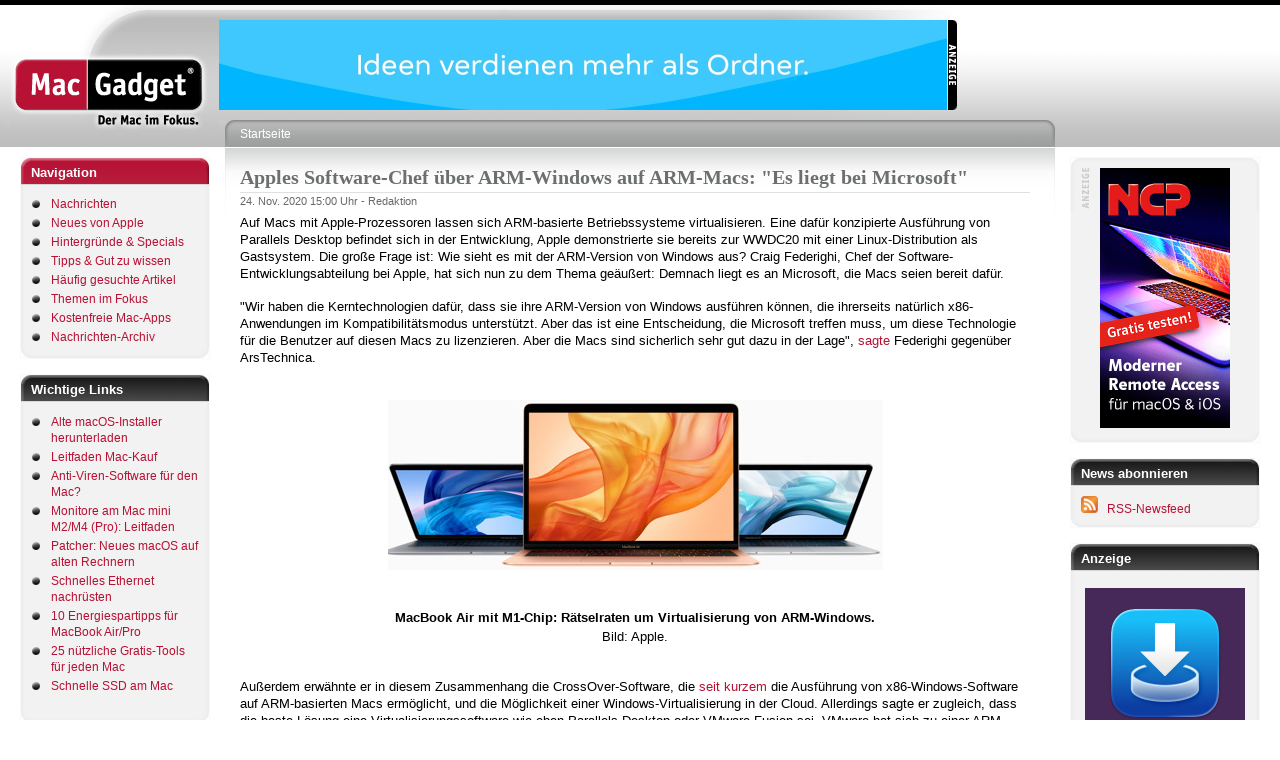

--- FILE ---
content_type: text/html; charset=UTF-8
request_url: https://www.macgadget.de/mgbanner/banner/9
body_size: 81
content:
<body style='margin:0;padding:0;'><a href="/mgbanner/target/eyJiYW5uZXJfaWQiOiIxNyIsInpvbmVfaWQiOiI5IiwidGltZXN0YW1wIjowfQ==" target="_blank"><img src="/werbebanner/devontechnologies2.gif?x=1769387356" alt="DEVONtechnologies" width="728" height="90" /></a></body>